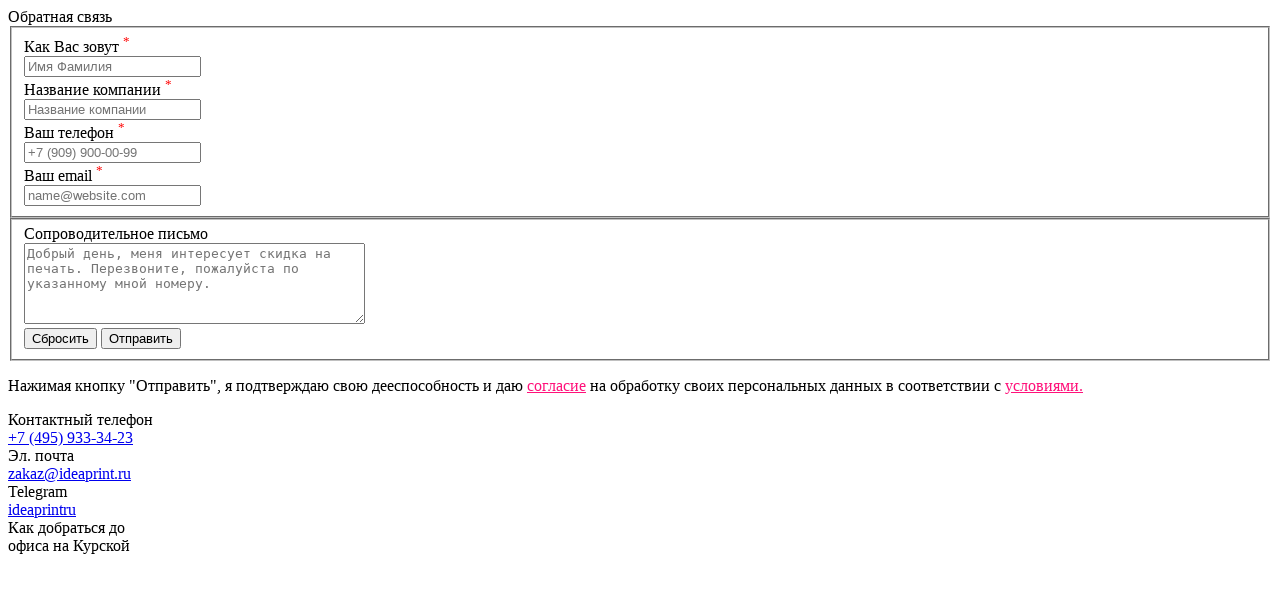

--- FILE ---
content_type: text/html; charset=UTF-8
request_url: https://www.ideaprint.ru/design-bureau/bystryi-disain/
body_size: 16134
content:
<!DOCTYPE html>
<html xmlns="http://www.w3.org/1999/xhtml" xml:lang="ru" lang="ru">
<head>
	<meta http-equiv="X-UA-Compatible" content="IE=edge" />
	<title>Быстрый дизайн полиграфии | Типография Идея Принт </title>
	<meta property="og:locale" content="ru_RU" />
	<meta property="og:type" content="article" />
	<meta property="og:title" content="Быстрый дизайн полиграфии | Типография Идея Принт " />
	<meta property="og:description" content="✔ Срочная типография в Москве! ✔Быстрый дизайн! м. Курская  ☏  +7 (495) 933-34-23" />
	<meta property="og:url" content="https://www.ideaprint.ru/design-bureau/bystryi-disain/" />
	<meta property="og:image" content="https://www.ideaprint.ru/local/templates/ideaprint/images/og-logo.png" />
	<meta property="og:site_name" content="Скоростная типография Идея Принт на Курской" />

	<meta name="viewport" content="width=device-width, initial-scale=1, minimum-scale=1">

	 <link rel="preload" href="/local/templates/ideaprint/fonts/PlumbC.ttf" as="font" crossorigin>
	 <link rel="preload" href="/local/templates/ideaprint/fonts/plumb-medium.ttf" as="font" crossorigin>
	 <link rel="icon" type="image/svg+xml" href="/favicon.svg">
	<link rel="alternate" type="application/rss+xml" title="RSS Feed" href="/news/rss/" />
	
  
  <meta http-equiv="Content-Type" content="text/html; charset=UTF-8" />
<meta name="robots" content="index, follow" />
<meta name="description" content="✔ Срочная типография в Москве! ✔Быстрый дизайн! м. Курская  ☏  +7 (495) 933-34-23" />
<link href="/bitrix/cache/css/s1/ideaprint/page_6b41f9081ba77bccd6b89ca692a7dbe0/page_6b41f9081ba77bccd6b89ca692a7dbe0_v1.css?17641657462953" type="text/css"  rel="stylesheet" />
<link href="/bitrix/cache/css/s1/ideaprint/template_3640520bd35aa34a2a211edb9315a4de/template_3640520bd35aa34a2a211edb9315a4de_v1.css?1764164212309035" type="text/css"  data-template-style="true" rel="stylesheet" />
<script>if(!window.BX)window.BX={};if(!window.BX.message)window.BX.message=function(mess){if(typeof mess==='object'){for(let i in mess) {BX.message[i]=mess[i];} return true;}};</script>
<script>window.recaptcha = { siteKey: "6Led-bUZAAAAAO2tuY6ocypNN1P7jmkfvVPoJIxX", tokenLifeTime: 100 };</script>
<script>(window.BX||top.BX).message({'JS_CORE_LOADING':'Загрузка...','JS_CORE_NO_DATA':'- Нет данных -','JS_CORE_WINDOW_CLOSE':'Закрыть','JS_CORE_WINDOW_EXPAND':'Развернуть','JS_CORE_WINDOW_NARROW':'Свернуть в окно','JS_CORE_WINDOW_SAVE':'Сохранить','JS_CORE_WINDOW_CANCEL':'Отменить','JS_CORE_WINDOW_CONTINUE':'Продолжить','JS_CORE_H':'ч','JS_CORE_M':'м','JS_CORE_S':'с','JSADM_AI_HIDE_EXTRA':'Скрыть лишние','JSADM_AI_ALL_NOTIF':'Показать все','JSADM_AUTH_REQ':'Требуется авторизация!','JS_CORE_WINDOW_AUTH':'Войти','JS_CORE_IMAGE_FULL':'Полный размер'});</script>

<script src="/bitrix/js/main/core/core.js?1707808194494198"></script>

<script>BX.Runtime.registerExtension({'name':'main.core','namespace':'BX','loaded':true});</script>
<script>BX.setJSList(['/bitrix/js/main/core/core_ajax.js','/bitrix/js/main/core/core_promise.js','/bitrix/js/main/polyfill/promise/js/promise.js','/bitrix/js/main/loadext/loadext.js','/bitrix/js/main/loadext/extension.js','/bitrix/js/main/polyfill/promise/js/promise.js','/bitrix/js/main/polyfill/find/js/find.js','/bitrix/js/main/polyfill/includes/js/includes.js','/bitrix/js/main/polyfill/matches/js/matches.js','/bitrix/js/ui/polyfill/closest/js/closest.js','/bitrix/js/main/polyfill/fill/main.polyfill.fill.js','/bitrix/js/main/polyfill/find/js/find.js','/bitrix/js/main/polyfill/matches/js/matches.js','/bitrix/js/main/polyfill/core/dist/polyfill.bundle.js','/bitrix/js/main/core/core.js','/bitrix/js/main/polyfill/intersectionobserver/js/intersectionobserver.js','/bitrix/js/main/lazyload/dist/lazyload.bundle.js','/bitrix/js/main/polyfill/core/dist/polyfill.bundle.js','/bitrix/js/main/parambag/dist/parambag.bundle.js']);
</script>
<link rel="stylesheet" type="text/css" href="/local/templates/ideaprint/css/mapprint.css" media="print" />
<script>(window.BX||top.BX).message({'LANGUAGE_ID':'ru','FORMAT_DATE':'DD.MM.YYYY','FORMAT_DATETIME':'DD.MM.YYYY HH:MI:SS','COOKIE_PREFIX':'BITRIX_SM','SERVER_TZ_OFFSET':'10800','UTF_MODE':'Y','SITE_ID':'s1','SITE_DIR':'/','USER_ID':'','SERVER_TIME':'1768836312','USER_TZ_OFFSET':'0','USER_TZ_AUTO':'Y','bitrix_sessid':'7745424d84fbb1f4a85475774d87ccb9'});</script>


<script>BX.setJSList(['/local/templates/ideaprint/components/bitrix/form.result.new/feedback_form/script.js','/local/templates/ideaprint/js/jquery.min.js','/local/templates/ideaprint/components/bitrix/form.result.new/popup_form/script.js','/local/templates/ideaprint/components/bitrix/news.list/services_favorites_list_carusel/script.js','/local/templates/ideaprint/components/bitrix/subscribe.form/subscribe-form/script.js','/local/templates/ideaprint/js/jqhighlight.js','/local/templates/ideaprint/js/jquery.PrintArea.js','/local/templates/ideaprint/js/jquery.fancybox.pack.js','/local/templates/ideaprint/js/lightcase.js','/local/templates/ideaprint/js/jquery.events.touch.min.js','/local/templates/ideaprint/js/jquery.formstyler.min.js','/local/templates/ideaprint/js/jquery.lightbox.js','/local/templates/ideaprint/js/jquery.mCustomScrollbar.concat.min.js','/local/templates/ideaprint/js/jquery.maskedinput.min.js','/local/templates/ideaprint/js/materialize.min.js','/local/templates/ideaprint/js/scrollto.js','/local/templates/ideaprint/js/slick.min.js','/local/templates/ideaprint/js/jquery.delayed.js','/local/templates/ideaprint/js/scripts.js']);</script>
<script>BX.setCSSList(['/local/templates/ideaprint/components/bitrix/breadcrumb/breadcrumb-idea/style.css','/local/templates/ideaprint/components/bitrix/news/site_sections/bitrix/news.detail/.default/style.css','/local/templates/ideaprint/components/bitrix/form.result.new/feedback_form/style.css','/local/templates/ideaprint/components/bitrix/form.result.new/popup_form/style.css','/local/templates/ideaprint/components/bitrix/system.pagenavigation/.default/style.css','/local/templates/ideaprint/components/bitrix/menu/top/style.css','/local/templates/ideaprint/components/bitrix/news.list/services_favorites_list_carusel/style.css','/local/templates/ideaprint/components/bitrix/menu/all_services_menu/style.css','/local/templates/ideaprint/components/bitrix/menu/menu-before-footer/style.css','/local/templates/ideaprint/components/bitrix/subscribe.form/subscribe-form/style.css','/local/templates/ideaprint/template_styles.css','/local/templates/ideaprint/css/style13.css','/local/templates/ideaprint/css/jquery.lightbox.css','/local/templates/ideaprint/css/lightcase.css','/local/templates/ideaprint/css/jquery-ui.css','/local/templates/ideaprint/css/jquery.mCustomScrollbar.css','/local/templates/ideaprint/css/slick.css','/local/templates/ideaprint/css/slick-theme.css','/local/templates/ideaprint/css/all.min.css','/local/templates/ideaprint/mobile.css','/local/templates/ideaprint/css/custom.css']);</script>
<style>.grecaptcha-badge {display: none;}</style>
<link href="https://www.ideaprint.ru/design-bureau/bystryi-disain/" rel="canonical" />



<script  src="/bitrix/cache/js/s1/ideaprint/template_b37fce0622600076f3d476fa295aa3a3/template_b37fce0622600076f3d476fa295aa3a3_v1.js?1764164212494866"></script>
<script  src="/bitrix/cache/js/s1/ideaprint/page_46109d03116f63a5b298b1ed52aff9ee/page_46109d03116f63a5b298b1ed52aff9ee_v1.js?1764165746583"></script>
<script src="/bitrix/js/b01110011.recaptcha/script.js?5b83a3d5c5953fe28d5fce17a350f5ea"></script>
<script type="text/javascript">var _ba = _ba || []; _ba.push(["aid", "6b0738c206cee46aa48471a4e098c68c"]); _ba.push(["host", "www.ideaprint.ru"]); (function() {var ba = document.createElement("script"); ba.type = "text/javascript"; ba.async = true;ba.src = (document.location.protocol == "https:" ? "https://" : "http://") + "bitrix.info/ba.js";var s = document.getElementsByTagName("script")[0];s.parentNode.insertBefore(ba, s);})();</script>



  <!--[if lte IE 6]>
    <style type="text/css">

      #support-question {
        background-image: none;
        filter: progid:DXImageTransform.Microsoft.AlphaImageLoader(src='./images/question.png', sizingMethod = 'crop');
      }

      #support-question { left: -9px;}

      #banner-overlay {
        background-image: none;
        filter: progid:DXImageTransform.Microsoft.AlphaImageLoader(src='./images/overlay.png', sizingMethod = 'crop');
      }

    </style>
  <![endif]-->

  <!--[if IE]>
    <style>.header input[type=text],.header input[type=password]{border:1px solid #eee;height:20px}</style>
  <![endif]-->
    <script type="application/ld+json">
        {
            "@context": "https://schema.org",
            "@type": "Organization",
            "url": "https://www.ideaprint.ru/",
            "logo": "/local/templates/ideaprint/images/og-logo.png"
        }
    </script>
</head>
<body>

<noscript><div><img src="https://mc.yandex.ru/watch/26837469" style="position:absolute; left:-9999px;" alt="" /></div></noscript>

<noscript><iframe src="//www.googletagmanager.com/ns.html?id=GTM-MLHSS4" height="0" width="0" style="display:none;visibility:hidden"></iframe></noscript>

<div id="popup_form" class="popup_form">
	<div id="comp_b818beaf787183d3721580c5bbf45aab">


	
<form name="SIMPLE_FORM_1" action="/design-bureau/bystryi-disain/" method="POST" enctype="multipart/form-data"><input type="hidden" name="bxajaxid" id="bxajaxid_b818beaf787183d3721580c5bbf45aab_8BACKi" value="b818beaf787183d3721580c5bbf45aab" /><input type="hidden" name="AJAX_CALL" value="Y" /><script type="text/javascript">
function _processform_8BACKi(){
	if (BX('bxajaxid_b818beaf787183d3721580c5bbf45aab_8BACKi'))
	{
		var obForm = BX('bxajaxid_b818beaf787183d3721580c5bbf45aab_8BACKi').form;
		BX.bind(obForm, 'submit', function() {BX.ajax.submitComponentForm(this, 'comp_b818beaf787183d3721580c5bbf45aab', true)});
	}
	BX.removeCustomEvent('onAjaxSuccess', _processform_8BACKi);
}
if (BX('bxajaxid_b818beaf787183d3721580c5bbf45aab_8BACKi'))
	_processform_8BACKi();
else
	BX.addCustomEvent('onAjaxSuccess', _processform_8BACKi);
</script><input type="hidden" name="sessid" id="sessid" value="7745424d84fbb1f4a85475774d87ccb9" /><input type="hidden" name="WEB_FORM_ID" value="1" /><div class="abt clear abt_form">
	<div class="ab blg clear">
		<div class="instead-h3-form">Обратная связь</div>

			<fieldset class="maillist_fieldset">
																												<div class="row">
													<div class="caption caption_twin">
								Как Вас зовут																	<sup><font color="red"><font color='red'><span class='form-required starrequired'>*</span></font></font></sup>
															</div>
							<div class="field">
								<input type="text" placeholder="Имя Фамилия" required="required" title="Заполните поле Как Вас Зовут" autocomplete="off" name="form_text_1" value="">							</div>
											</div>
																																	<div class="row">
													<div class="caption caption_twin">
								Название компании																	<sup><font color="red"><font color='red'><span class='form-required starrequired'>*</span></font></font></sup>
															</div>
							<div class="field">
								<input type="text" placeholder="Название компании" required="required" title="Заполните поле Как Вас Зовут" autocomplete="off" name="form_text_71" value="">							</div>
											</div>
																																	<div class="row">
													<div class="caption caption_twin">
								Ваш телефон																	<sup><font color="red"><font color='red'><span class='form-required starrequired'>*</span></font></font></sup>
															</div>
							<div class="field">
								<input type="text" placeholder="+7 (909) 900-00-99" required="required" title="Заполните поле Ваш телефон" pmask pattern="[\d\s\(\)\-\+]{10,}" name="form_text_2" value="">							</div>
											</div>
																																	<div class="row">
													<div class="caption caption_twin">
								Ваш email																	<sup><font color="red"><font color='red'><span class='form-required starrequired'>*</span></font></font></sup>
															</div>
							<div class="field">
								<input type="text" placeholder="name@website.com" required="required" minlength="1" title="Заполните поле Ваш email" autocomplete="off" name="form_text_3" value="">							</div>
											</div>
																												<input type="hidden"  name="form_hidden_58" value="" />																												<input type="hidden" data-order name="form_hidden_65" value="" />													</fieldset>
					<fieldset class="maillist_fieldset">
																													<div class="row">
													<div class="caption caption_twin">
								Сопроводительное письмо															</div>
							<div class="field">
								<textarea name="form_textarea_4" cols="40" rows="5"placeholder="Добрый день, меня интересует скидка на печать. Перезвоните, пожалуйста по указанному мной номеру." ></textarea>							</div>
											</div>
														<input type="hidden" name="recaptcha_token" value="">
						<div class="row">
				<div class="caption"></div>
				<div class="field">
					<input type="reset" value="Сбросить" />
					<input  class="button" type="submit" name="web_form_submit" value="Отправить" />
				</div>
			</div>

		</fieldset>
		<p class="roww">
			<span>Нажимая кнопку "Отправить", я подтверждаю свою дееспособность и даю <a style="color:#FF117A;" href="/polzovatelskoe-soglashenie-ob-obrabotke-personalnykh-dannykh.php">согласие</a> на обработку своих персональных данных в соответствии с <a style="color:#FF117A;" href="/politika-obrabotki-personalnykh-dannykh.php">условиями.</a></span>
		</p>
		<div class="form_footer">
			<div class="column">
				Контактный телефон<br><a hashstring="f34bb62f734d1cecaa4de6a8b8efab55" hashtype="href" href="#" id="tel-contacts">+7 (495) 933-34-23</a>
			</div>
			<div class="column">
			Эл. почта<br> <a href="mailto:zakaz@ideaprint.ru">zakaz@ideaprint.ru</a>
			</div>
			<div class="column">
				Telegram<br><a href="https://t.me/ideaprintru" rel="nofollow" target="_blank">ideaprintru</a>
			</div>
			<!-- <div class="column">
				<a class="skype" hashstring="f34bb62f734d1cecaa4de6a8b8efab57" hashtype="href" href="#" id="skype-contacts">Скайп:<br>ideaprint.office.quality</a>
			</div> -->
			<!--<div class="column">
				<a hashstring="f34bb62f734d1cecaa4de6a8b8efab52" hashtype="href" href="#"><div class="sprite-facebook"></div></a>
			</div>-->
			<div class="column">
				<a class="how_to_kur">Как добраться до<br>офиса на Курской</a>
			</div>
		</div>
	</div>
</div>

	</form></div></div>
<div id="page-wrapper">

<div id="panel"></div>


<span id="up" class="sprite-idea-up"></span>

<div class="infinite">
	<div class="stairs">
		<img src="/local/templates/ideaprint/images/logo.png" alt="">
		<p><strong>личность.</strong> идея. Принт</p>
	</div>
	<div class="fck_text">
			<span class="fck-item">Сеть для человека — поспешно давать обет, а после обета обдумывать.</span>
			<span class="fck-item">Доброе имя лучше большого богатства.</span>
			<span class="fck-item">Иной сыплет щедро, и ему еще прибавляется; а другой сверх меры бережлив, и однако же беднеет.</span>
			<span class="fck-item">Нехорошо душе без знания, и торопливый ногами оступится.</span>
			<span class="fck-item">Нерадивый в работе своей — брат расточителю.</span>
			<span class="fck-item">От высокомерия происходит раздор, а у советующихся — мудрость.</span>
</div>
	<div class="sprite-beak beak"></div>
</div>

<div class="infinite_bro">
<div class="infinite_inner">

<header>
	<div id="searchbar">
	    <div class="search-form">
<form action="/search/index.php">
	<table border="0" cellspacing="0" cellpadding="2" align="center">
		<tr>
			<td align="center"><input type="text" name="q" value="" size="15" maxlength="50" /></td>
		</tr>
		<tr>
			<td align="right"><input name="s" type="submit" value="Поиск" class="sprite-idea-search" /></td>
		</tr>
	</table>
</form>
</div>	</div>

	<a href="/" title="Вернуться на главную" class="logo">
		<img src="/local/templates/ideaprint/images/logotop.png" alt="Типография" />	</a>

	
<p class="contact__headr">
<span class="header_strong"><a hashstring="f34bb62f734d1cecaa4de6a8b8efab55" hashtype="href" href="tel:+74959333423" id="tel-contacts">+7 495 9333423</a></span>
<span class="header_strong"><a hashstring="f34bb62f734d1cecaa4de6a8b8efab56" hashtype="href" href="tel:+79031121002" id="tel-contacts">+7 903 1121002</a></span>
<span><a hashstring="f34bb62f734d1cecaa4de6a8b8efab58" hashtype="href" href="mailto:zakaz@ideaprint.ru" id="mail-contacts"><span class="header_strong">e-mail: </span>zakaz@ideaprint.ru</a></span>
<span><a hashstring="f34bb62f734d1cecaa4de6a8b8efab57" hashtype="href" href="https://t.me/ideaprintru" target="_blank" id="skype-contacts"><span class="header_strong">telegram канал: </span>ideaprintru</a></span>

<!--<span class="header_strong"><a hashstring="f34bb62f734d1cecaa4de6a8b8efab52" hashtype="href" href="https://www.facebook.com/ideaprint.ru" rel="nofollow" target="_blank">facebook</a></span>-->
<!--<span class="header_strong"><a  href="https://t.me/ideaprintru" rel="nofollow" target="_blank">telegram</a></span>-->
<span><a id="add___ress1" href="https://yandex.ru/maps/org/ideya_print/1098474990/?ll=37.664436%2C55.760586&z=15" target="_blank"><span class="header_strong"></span>105064, г. Москва, Нижний Сусальный переулок, д. 5, стр. 10</a></span>
<!-- <a href="/library/" class="header-library">
	<img src="/local/templates/ideaprint_library/images/library-icon.png" alt="Библиотека">
	<span title="Библиотека">Библиотека</span>
</a><br /> -->

<a class="image header-library">
	<img title="Вся продукция цифровой печати" alt="Вся продукция цифровой печати" class="all-production-icon" src="/local/templates/ideaprint/images/viol_circle.png">
	<span title="Вся продукция"><span>Вся продукция</span><br />

			<span class="all-production-text">Цифровая печатать за сутки</span>

	</span>
</a><br />
<!-- <a class="image contact__headr-all-prod" title="Всё вместе" href="#">
	<img title="Вся продукция цифровой печати" alt="Вся продукция цифровой печати" src="/local/templates/ideaprint/images/viol_circle.png">
	<span title="Вся продукция">Вся продукция</span>
	<span>Цифровая печатать за сутки</span>
</a> -->


</p>

	<div class="header">
		<!--лого и заголовок-->
		<div class="stairs">
                        	<img src="/local/templates/ideaprint/images/logo.png" alt="">
                <p><span class="header_strong">личность.</span> идея. Принт</p>
            		<!--доп. текст на главной-->
				<!--/доп. текст на главной-->
		</div>
		<!--/лого и заголовок-->
		<!-- <img class="background" src="/local/templates/ideaprint/images/structure_property_image_25.jpg"/> -->
	</div>
</header>


<a href="#" id="go"><span>Меню</span><div class="sprite-menu"></div></a>
<div id="modal_form">
	<span id="modal_close" class="sprite-x">Закрыть</span>
	<div class="menu">

					<ul></ul>
			<ul class="space">
								<li>
					<a href="/printservices/" title="Вся продукция">Вся продукция</a>
				</li>
								<li>
					<a href="/market/" title="Маркет">Маркет</a>
				</li>
								<li>
					<a href="/sale/" title="Спецпредложения, акции">Спецпредложения, акции</a>
				</li>
								<li>
					<a href="/services/" title="Скоростная цифровая печать">Скоростная цифровая печать</a>
				</li>
								<li>
					<a href="/print-agency/" title="Агентство полиграфических услуг">Агентство полиграфических услуг</a>
				</li>
								<li>
					<a href="/design-bureau/" title="Дизайн-бюро">Дизайн-бюро</a>
				</li>
								<li>
					<a href="/construct_calend/" title="Каталог календарей">Каталог календарей</a>
				</li>
								<li>
					<a href="/ecopad/" title="Магазин обрезков">Магазин обрезков</a>
				</li>
								<li>
					<a href="/about-company/" title="О компании">О компании</a>
				</li>
								<li>
					<a href="/our-equipment/" title="Наше оборудование">Наше оборудование</a>
				</li>
								<li>
					<a href="/the-history-of-the-company/" title="История компании">История компании</a>
				</li>
								<li>
					<a href="/ourclients/" title="Наши клиенты">Наши клиенты</a>
				</li>
								<li>
					<a href="/vacancies/" title="Вакансии">Вакансии</a>
				</li>
								<li>
					<a href="/novosti-s-ideey/" title="Новости с идеей">Новости с идеей</a>
				</li>
								<li>
					<a href="/delivery/" title="Доставка">Доставка</a>
				</li>
								<li>
					<a href="/payment/" title="Оплата">Оплата</a>
				</li>
								<li>
					<a href="/reviews/" title="Отзывы">Отзывы</a>
				</li>
								<li>
					<a href="/deadlines/" title="Сроки">Сроки</a>
				</li>
								<li>
					<a href="/documents/" title="Документы">Документы</a>
				</li>
								<li>
					<a href="/requirements/" title="Требования к макетам">Требования к макетам</a>
				</li>
								<li>
					<a href="/partnership/" title="Стать партнером">Стать партнером</a>
				</li>
								<li>
					<a href="/sitemap/" title="Карта сайта">Карта сайта</a>
				</li>
								<li>
					<a href="/contacts/" title="Контакты">Контакты</a>
				</li>
							</ul>
		
	</div>

	<div class="menu-additional">

		<a href="/library/">
			<img src="/local/templates/ideaprint_library/images/library-icon.png" alt="Библиотека">
			<span title="Библиотека">Библиотека</span>
		</a>

		<a href="/base_knowlage/" title="Базовые знания о типографии">Базовые знания о типографии</a>
		<a href="/interviews/" title="Наши интервью">Наши интервью</a>
		<a href="/prepressknowlage/" title="Статьи о подготовке макетов">Статьи о подготовке макетов</a>
		<a href="/idea/" title="Дополнительное образование">Дополнительное образование</a>
	</div>

	<ul class="modal__social">
		<li><a href="/english/">Eng</a></li><span>/</span>
		<li><a href="/">Rus</a></li>
	</ul>
	<ul class="modal__social modal_soc_2">
				<li>
			<a href="" class="sprite-white-twitt"></a>
		</li>
		<li>
			<a hashstring="13yyy123456qqq4573d9e6cafe8f888b" hashtype="href" href="#" class="sprite-white-g"></a>
		</li>
	</ul>
</div>


<div id="overlay"></div>

<div class="prds ">
	
	<div class="image header-library">
		<img title="Вся продукция цифровой печати" alt="Вся продукция цифровой печати" class="all-production-icon" src="/local/templates/ideaprint/images/viol_circle.png">
		<div title="Вся продукция">
			<h4>Вся продукция</h4>
			<p class="all-production-text">Цифровая печатать за сутки</p>
		</div>
	</div>

	
	<div class="fav-list-nav-carusel">
	<div class="fav-list-nav-left"></div>
	<div class="fav-list-nav-right"></div>
</div>
<div class="wrap">
	<!-- <div class="favorites-list-carusel-item all-prod-trigger">
		<div class="prc clear">
			<div class="pri pri-carusel">
				<a class="image" title="Всё вместе" href="#">
					<img title="Вся продукция цифровой печати" alt="Вся продукция цифровой печати" src="/local/templates/ideaprint/images/viol_circle.png">
				</a>
			</div>
			<div class="all_products">
				<h4>
					<a href="#">Все продукты</a>
				</h4>
			</div>
			<p>
				<span>Цифровая печатать за сутки</span>
			</p>
		</div>
	</div> -->
	<div class="favorites-list-carusel">
        <div class="favorites-list-carusel-item">
            <div class="prc clear">
                <div class="pri pri-carusel">
                    <a href="/market/" title="Маркет" class="image">
                        <img src="/local/templates/ideaprint/images/catalog-icon.png" alt="Маркет" title="Маркет">
                    </a>
                </div>
                <div class="all_products">
                    <h4><a href="/market/">Маркет</a></h4>
                </div>
                <p>Товары от Идеи Принт</p>
            </div>
        </div>
					
			<div class="favorites-list-carusel-item">
				<div class="prc clear">
					<div class="pri pri-carusel">
						<a href="/printservices/tsifrovaya-vyrubka-korobochek/" title="Цифровая вырубка коробочек" class="image">
							<img
								src="/upload/iblock/e8c/e8cc15f8300c117f073e38b109cf2597.png"
								alt="Цифровая вырубка коробочек"
								title="Цифровая вырубка коробочек"
							/>
						</a>
					</div>
					<div class="all_products">
						<h4>
							<a href="/printservices/tsifrovaya-vyrubka-korobochek/">
								Цифровая вырубка коробочек							</a>
						</h4>
					</div>
									</div>
			</div>
					
			<div class="favorites-list-carusel-item">
				<div class="prc clear">
					<div class="pri pri-carusel">
						<a href="/printservices/business-cards/" title="Печать визиток" class="image">
							<img
								src="/upload/iblock/ed5/ed56ca228fde8d9ef3be67ffc913caa0.png"
								alt="Печать визиток"
								title="Печать визиток"
							/>
						</a>
					</div>
					<div class="all_products">
						<h4>
							<a href="/printservices/business-cards/">
								Печать визиток							</a>
						</h4>
					</div>
											<p>Карточки на дизайнерской или 100&#37; переработанной бумаге</p>
									</div>
			</div>
					
			<div class="favorites-list-carusel-item">
				<div class="prc clear">
					<div class="pri pri-carusel">
						<a href="/printservices/brochures/" title="Печать брошюр" class="image">
							<img
								src="/upload/iblock/cbf/cbf38d3d77dab8b8f90ca3d0c51455d9.png"
								alt="Печать брошюр"
								title="Печать брошюр"
							/>
						</a>
					</div>
					<div class="all_products">
						<h4>
							<a href="/printservices/brochures/">
								Печать брошюр							</a>
						</h4>
					</div>
											<p>Каталоги, журналы, фирменные издания на пружине или на скрепке.</p>
									</div>
			</div>
					
			<div class="favorites-list-carusel-item">
				<div class="prc clear">
					<div class="pri pri-carusel">
						<a href="/printservices/stickers/" title="Печать наклеек" class="image">
							<img
								src="/upload/iblock/aa3/aa347a2293b6b2e9f64c160efc1a770a.png"
								alt="Печать наклеек"
								title="Печать наклеек"
							/>
						</a>
					</div>
					<div class="all_products">
						<h4>
							<a href="/printservices/stickers/">
								Печать наклеек							</a>
						</h4>
					</div>
											<p>Самоклеящаяся бумага и пленка</p>
									</div>
			</div>
					
			<div class="favorites-list-carusel-item">
				<div class="prc clear">
					<div class="pri pri-carusel">
						<a href="/printservices/upakovka-v-plenku/" title="Упаковка товаров в термоусадочную пленку" class="image">
							<img
								src="/upload/iblock/dd6/dd6f3d190fe75bd25bab88919400993d.png"
								alt="Упаковка товаров в термоусадочную пленку"
								title="Упаковка товаров в термоусадочную пленку"
							/>
						</a>
					</div>
					<div class="all_products">
						<h4>
							<a href="/printservices/upakovka-v-plenku/">
								Упаковка товаров в термоусадочную пленку							</a>
						</h4>
					</div>
											<p>Услуги по упаковке и переупаковке товаров</p>
									</div>
			</div>
					
			<div class="favorites-list-carusel-item">
				<div class="prc clear">
					<div class="pri pri-carusel">
						<a href="/printservices/notebooks/" title="Печать блокнотов" class="image">
							<img
								src="/upload/iblock/03d/03d964c54ae3ca2a3b7dca1dc63176ef.png"
								alt="Печать блокнотов"
								title="Печать блокнотов"
							/>
						</a>
					</div>
					<div class="all_products">
						<h4>
							<a href="/printservices/notebooks/">
								Печать блокнотов							</a>
						</h4>
					</div>
											<p>С переплетом на пружину, скобу или сшитые на нитку</p>
									</div>
			</div>
					
			<div class="favorites-list-carusel-item">
				<div class="prc clear">
					<div class="pri pri-carusel">
						<a href="/printservices/photoalbums/" title="Печать фотоальбомов с самоклеящимися фотографиями" class="image">
							<img
								src="/upload/iblock/b06/b06cc22d88031189601d224e23afdfa9.png"
								alt="Печать фотоальбомов с самоклеящимися фотографиями"
								title="Печать фотоальбомов с самоклеящимися фотографиями"
							/>
						</a>
					</div>
					<div class="all_products">
						<h4>
							<a href="/printservices/photoalbums/">
								Печать фотоальбомов с самоклеящимися фотографиями							</a>
						</h4>
					</div>
									</div>
			</div>
			</div>
</div>

	
<div class="violet-container">
	<div class="violet">
		<!-- <div class="v_left">
			<img src="/local/templates/ideaprint/images/viol_circle.png" class="v_image">
			<dl>
				<dt>Все продукты</dt>
				<dd>Помимо полиграфии наша компания возьмет на себя сопровождение любых заказов на офсетную печать (от 4 дней) и изготовление сувенирной продукции (от 7 дней).</dd>
			</dl>
		</div> -->
		<div class="v_right">
			<ul>
			
				
				
					
																				<li>
								<a href="/printservices/beydzhi/" class="root-item">
									<span class="menu-item-icon">БЖ</span>
									<span class="menu-item-text">Бейджи</span>
								</a>
								<p><span>Изготовление и печать бейджей</span></p>
															</li>
						
					
				
				
			
				
				
					
																				<li>
								<a href="/printservices/birki/" class="root-item">
									<span class="menu-item-icon">Б</span>
									<span class="menu-item-text">Бирки</span>
								</a>
								<p><span>Изготовление и печать качественных бирок</span></p>
															</li>
						
					
				
				
			
				
				
					
																				<li>
								<a href="/printservices/pechat-blankov/" class="root-item">
									<span class="menu-item-icon">БЛ</span>
									<span class="menu-item-text">Бланки</span>
								</a>
								<p><span>Изготовление и печать бланков</span></p>
															</li>
						
					
				
				
			
				
				
					
																				<li>
								<a href="/printservices/notebooks/" class="root-item">
									<span class="menu-item-icon">БК</span>
									<span class="menu-item-text">Блокноты</span>
								</a>
								<p><span>Изготовление и печать блокнотов</span></p>
															</li>
						
					
				
				
			
				
				
					
																				<li>
								<a href="/printservices/brochures/" class="root-item">
									<span class="menu-item-icon">БР</span>
									<span class="menu-item-text">Брошюры</span>
								</a>
								<p><span>Печать брошюр и каталогов</span></p>
															</li>
						
					
				
				
			
				
				
					
																				<li>
								<a href="/printservices/booklets/" class="root-item">
									<span class="menu-item-icon">БК</span>
									<span class="menu-item-text">Буклеты</span>
								</a>
								<p><span>Изготовление и печать буклетов</span></p>
															</li>
						
					
				
				
			
				
				
					
																				<li>
								<a href="/printservices/pechat-voblerov/" class="root-item">
									<span class="menu-item-icon">ВО</span>
									<span class="menu-item-text">Воблеры</span>
								</a>
								<p><span>Рекламные воблеры</span></p>
															</li>
						
					
				
				
			
				
				
					
																				<li>
								<a href="/printservices/business-cards/" class="root-item">
									<span class="menu-item-icon">ВЗ</span>
									<span class="menu-item-text">Визитки</span>
								</a>
								<p><span>Изготовление и печать визиток</span></p>
															</li>
						
					
				
				
			
				
				
					
																				<li>
								<a href="/printservices/pechat-diplomov/" class="root-item">
									<span class="menu-item-icon">ДИ</span>
									<span class="menu-item-text">Дипломы</span>
								</a>
								<p><span>Изготовление и печать дипломов</span></p>
															</li>
						
					
				
				
			
				
				
					
																				<li>
								<a href="/printservices/quarterly-calendar/" class="root-item">
									<span class="menu-item-icon">КЛ</span>
									<span class="menu-item-text">Календари</span>
								</a>
								<p><span>Изготовление и печать календарей</span></p>
															</li>
						
					
				
				
			
				
				
					
																				<li>
								<a href="/printservices/listovki/" class="root-item">
									<span class="menu-item-icon">ЛС</span>
									<span class="menu-item-text">Листовки</span>
								</a>
								<p><span>Печать листовок, лифлетов, флаеров</span></p>
															</li>
						
					
				
				
			
				
				
					
																				<li>
								<a href="/printservices/menyu/" class="root-item">
									<span class="menu-item-icon">М</span>
									<span class="menu-item-text">Меню</span>
								</a>
								<p><span>Изготовление и печать меню</span></p>
															</li>
						
					
				
				
			
				
				
					
																				<li>
								<a href="/printservices/stickers/" class="root-item">
									<span class="menu-item-icon">НС</span>
									<span class="menu-item-text">Наклейки, стикерпаки</span>
								</a>
								<p><span>Печать наклеек, стикеров, стикерпаков</span></p>
															</li>
						
					
				
				
			
				
				
					
																				<li>
								<a href="/printservices/postcards/" class="root-item">
									<span class="menu-item-icon">ОТ</span>
									<span class="menu-item-text">Открытки</span>
								</a>
								<p><span>Изготовление и печать открыток</span></p>
															</li>
						
					
				
				
			
				
				
					
																				<li>
								<a href="/printservices/folder/" class="root-item">
									<span class="menu-item-icon">ПП</span>
									<span class="menu-item-text">Папки</span>
								</a>
								<p><span>Изготовление и печать папок</span></p>
															</li>
						
					
				
				
			
				
				
					
																				<li>
								<a href="/printservices/posters/" class="root-item">
									<span class="menu-item-icon">ПЛ</span>
									<span class="menu-item-text">Плакаты</span>
								</a>
								<p><span>Печать рекламных плакатов и постеров</span></p>
															</li>
						
					
				
				
			
				
				
					
																				<li>
								<a href="/printservices/presentation/" class="root-item">
									<span class="menu-item-icon">ПР</span>
									<span class="menu-item-text">Презентации</span>
								</a>
								<p><span>Презентации, отчеты на скобе или пружине</span></p>
															</li>
						
					
				
				
			
				
				
					
																				<li>
								<a href="/printservices/invitation/" class="root-item">
									<span class="menu-item-icon">ПГ</span>
									<span class="menu-item-text">Пригласительные</span>
								</a>
								<p><span>Изготовление и печать пригласительных</span></p>
															</li>
						
					
				
				
			
				
				
					
																				<li>
								<a href="/printservices/upakovka-v-plenku/" class="root-item">
									<span class="menu-item-icon">УП</span>
									<span class="menu-item-text">Упаковка в термоусадочную пленку</span>
								</a>
								<p><span>Услуги по упаковке и переупаковке товаров</span></p>
															</li>
						
					
				
				
			
				
				
					
																				<li>
								<a href="/printservices/photoalbums/" class="root-item">
									<span class="menu-item-icon">ФО</span>
									<span class="menu-item-text">Фотоальбомы</span>
								</a>
								<p><span>Печать фотоальбомов и фотографий</span></p>
															</li>
						
					
				
				
			
				
				
					
																				<li>
								<a href="/printservices/tsifrovaya-vyrubka-korobochek/" class="root-item">
									<span class="menu-item-icon">ЦВ</span>
									<span class="menu-item-text">Цифровая вырубка коробочек</span>
								</a>
								<p><span>Вырубка малых тиражей без штампа для вырубки</span></p>
															</li>
						
					
				
				
			
				
				
					
																				<li>
								<a href="/printservices/etiketki/" class="root-item">
									<span class="menu-item-icon">ЭТ</span>
									<span class="menu-item-text">Этикетки</span>
								</a>
								<p><span>Изготовление и печать этикеток</span></p>
															</li>
						
					
				
				
			
				
				
					
																				<li>
								<a href="/printservices/shirokoformatnaya-pechat/" class="root-item">
									<span class="menu-item-icon">ШП</span>
									<span class="menu-item-text">Широкоформатная печать</span>
								</a>
								<p><span>Уличная и интерьерная широкоформатная печать</span></p>
															</li>
						
					
				
				
			
			
                <li>
                    <a href="/market/" class="root-item menu-item-catalog">
                        <img class="menu-item-icon" src="/local/templates/ideaprint/images/catalog-icon.png" alt="Маркет" title="Маркет">
                        <span class="menu-item-text">Маркет</span>
                    </a>
                    <p><span>Товары от Идеи Принт</span></p>
                </li>
			</ul>
		</div>
	</div>
</div>
</div>

<div id="workarea">
	<div id="workarea-inner">
		<section class="container">
		<!--<h5>Быстрый дизайн полиграфии</h5> -->
<div class="breadcrumb" itemprop="http://schema.org/breadcrumb" itemscope itemtype="http://schema.org/BreadcrumbList">
			<div class="breadcrumb-item" id="bx_breadcrumb_0" itemprop="itemListElement" itemscope itemtype="http://schema.org/ListItem" itemref="bx_breadcrumb_1">
				<a href="/" title="Типография" itemprop="item">
					<span itemprop="name">Типография</span>
				</a>
				<meta itemprop="position" content="1" />
			</div><span> / </span>
			<div class="breadcrumb-item" id="bx_breadcrumb_1" itemprop="itemListElement" itemscope itemtype="http://schema.org/ListItem" itemprop="child">
				<a href="/design-bureau/" title="Дизайн-студия полиграфии" itemprop="item">
					<span itemprop="name">Дизайн-студия полиграфии</span>
				</a>
				<meta itemprop="position" content="2" />
			</div><span> / </span>
			<div class="breadcrumb-item" itemprop="itemListElement" itemscope itemtype="http://schema.org/ListItem">
				<span itemprop="name">Быстрый дизайн полиграфии</span>
				<meta itemprop="position" content="3" />
			</div></div>
				<h1 class="newsTitle">Быстрый дизайн полиграфии</h1>
	    		<div class="newsContent">
    	    	            <p>
	 Разработка ведется по существующему образцу дизайна полиграфии. Можно использовать образцы заказчика, шаблон из нашего каталога.<br>
	 Разработка макета включает в себя 1 вариант по эскизам заказчика и его доработка в виде 2-3 перекомпоновок. <br>
	 Предоплата по работам на фаст дизайн полиграфии – 100 %, сумма является невозвратной. <br>
	 Работа ведется только с материалами предоставленными на электронных носителях и соответствующих техническим требованиям(текст – ворд, лого – иллюстратор, кривые, картинки – фотошоп, 300 точек).<br>
 <br>
	 Типы сложности:<br>
	 (В зависимости от ясности формулировки технического задания. Наличия и качества исходных матералов. Технической сложности реализации и количества обьектов.)<br>
	 - просто (Есть четкое ТЗ, эскиз и все исходники. В макете текст и постые фотографии и векторные элементы.)<br>
	 - средне (Исходники поступают в процессе работы. В макете много фотографий и векторных элементов.)<br>
	 - сложно (Нет эскиза или в процессе работы ТЗ меняется. В макете таблицы, множество мелких элементов.)<br>
 <br>
</p>
<p>
	 Дизайн визитки, бланка или конверта: <br>
	 просто и быстро - 400 руб. <br>
	 средне - 800 руб. <br>
	 сложно - 2200 руб.<br>
	 внесение новой контактной информации, за одну сторону - 100 руб. <br>
 <br>
</p>
<p>
	 Дизайн пригласительного билета, листовки, флаера, карманного календаря:<br>
	 просто и быстро - 1100 руб.<br>
	 средне - 2800 руб.<br>
	 сложно - 4400 руб. <br>
 <br>
	 Дизайн буклета, лифлета, плаката, квартального календаря:<br>
	 просто и быстро - 1700 руб. <br>
	 средне - 3300 руб. <br>
	 сложно - 5500 руб. <br>
 <br>
</p>
<p>
	 Брошюра или многополосный календарь (Обложка (2 полосы), дизайн сетки 1 внутренней полосы, шрифтов, цвета, элементы стиля) <br>
	 просто - 2200 руб. <br>
	 средне - 5500 руб.<br>
	 сложно - 7700 руб. <br>
 <br>
	 Верстка (Страницы по одной сетке. Скидки от 20 полос. При 100 полосах скидка 40%) <br>
	 за одну полосу :<br>
	 текст 300 руб. <br>
	 текст+фото 600 руб. <br>
	 таблицы 1400 руб. <br>
 <br>
</p>
<p>
	 Наценка за срочность (в присутствии клиента) - 100%.
</p>
<p>
 <br>
	 ПОЧАСОВАЯ РАБОТА: <br>
	 скидка 1000 руб. <br>
	 стандарт 1700 руб. <br>
	 сложно 2500 руб.<br>
 <br>
</p>
 <br>        		</div>
    			

<script>
	document.addEventListener("DOMContentLoaded", function() {

		
		
					$(".infinite_inner .stairs > p").text("Быстрый дизайн полиграфии");
		
					$('meta[property="og\:image"]').attr("content", "http://test.ivit.pro/local/templates/ideaprint/images/logotop.png");
	});
</script><div id="comp_237f843864a19b63cd6fb7de21d15d53">


	
<form name="SIMPLE_FORM_3" action="/design-bureau/bystryi-disain/" method="POST" enctype="multipart/form-data"><input type="hidden" name="bxajaxid" id="bxajaxid_237f843864a19b63cd6fb7de21d15d53_Ar8Szp" value="237f843864a19b63cd6fb7de21d15d53" /><input type="hidden" name="AJAX_CALL" value="Y" /><script type="text/javascript">
function _processform_Ar8Szp(){
	if (BX('bxajaxid_237f843864a19b63cd6fb7de21d15d53_Ar8Szp'))
	{
		var obForm = BX('bxajaxid_237f843864a19b63cd6fb7de21d15d53_Ar8Szp').form;
		BX.bind(obForm, 'submit', function() {BX.ajax.submitComponentForm(this, 'comp_237f843864a19b63cd6fb7de21d15d53', true)});
	}
	BX.removeCustomEvent('onAjaxSuccess', _processform_Ar8Szp);
}
if (BX('bxajaxid_237f843864a19b63cd6fb7de21d15d53_Ar8Szp'))
	_processform_Ar8Szp();
else
	BX.addCustomEvent('onAjaxSuccess', _processform_Ar8Szp);
</script><input type="hidden" name="sessid" id="sessid_1" value="7745424d84fbb1f4a85475774d87ccb9" /><input type="hidden" name="WEB_FORM_ID" value="3" /><div class="abt clear abt_form">
	<div class="ab blg clear">
		<h3>
			Обратная связь			<span>заполните информацию о себе для отправки менеджеру</span>
		</h3>

			<div class="validate form">
			<fieldset class="maillist_fieldset">
																																			<div class="row">
															<div class="caption caption_twin">
									Как Вас зовут																			<sup><font color="red"><font color='red'><span class='form-required starrequired'>*</span></font></font></sup>
																	</div>
								<div class="field">
									<input type="text" placeholder="Имя Фамилия" required="required" title="Заполните поле Как Вас Зовут" name="form_text_9" value="">								</div>
													</div>
																																						<div class="row">
															<div class="caption caption_twin">
									Название компании																			<sup><font color="red"><font color='red'><span class='form-required starrequired'>*</span></font></font></sup>
																	</div>
								<div class="field">
									<input type="text" placeholder="Название компании" required="required" title="Заполните поле Название компании" name="form_text_72" value="">								</div>
													</div>
																																						<div class="row">
															<div class="caption caption_twin">
									Ваш телефон																			<sup><font color="red"><font color='red'><span class='form-required starrequired'>*</span></font></font></sup>
																	</div>
								<div class="field">
									<input type="text" placeholder="+7 (909) 900-00-99" required="required" title="Заполните поле Ваш телефон" pmask pattern="[\d\s\(\)\-\+]{10,}" name="form_text_10" value="">								</div>
													</div>
																																						<div class="row">
															<div class="caption caption_twin">
									Ваш email																			<sup><font color="red"><font color='red'><span class='form-required starrequired'>*</span></font></font></sup>
																	</div>
								<div class="field">
									<input type="text" placeholder="name@website.com" required="required" minlength="1" title="Заполните поле Ваш емаил" name="form_text_11" value="">								</div>
													</div>
																																						<div class="row">
															<div class="caption caption_twin">
									Сопроводительное письмо																	</div>
								<div class="field">
									<textarea name="form_textarea_12" cols="40" rows="5"placeholder="Добрый день, меня интересует скидка на печать. Перезвоните, пожалуйста по указанному мной номеру." ></textarea>								</div>
													</div>
										</fieldset>
			<fieldset class="maillist_fieldset">
																											<input type="hidden"  name="form_hidden_59" value="" />															<input type="hidden" name="recaptcha_token" value="">
								<div class="row">
					<div class="caption"></div>
					<div class="field">
						<input type="reset" value="Сбросить" />
						<input  class="button" type="submit" name="web_form_submit" value="Отправить" />
					</div>
				</div>
			</fieldset>
			<p class="roww">
				<span>Нажимая кнопку "Отправить", я подтверждаю свою дееспособность и даю <a style="color:#FF117A;" href="/polzovatelskoe-soglashenie-ob-obrabotke-personalnykh-dannykh.php">согласие</a> на обработку своих персональных данных в соответствии с <a style="color:#FF117A;" href="/politika-obrabotki-personalnykh-dannykh.php">условиями.</a></span>
			</p>
		</div>
		<div class="form_footer">
			<div class="column">
				Контактный телефон<br><a hashstring="f34bb62f734d1cecaa4de6a8b8efab55" hashtype="href" href="#" id="tel-contacts">+7 (495) 933-34-23</a>
			</div>
			<div class="column">
			Эл. почта<br> <a href="mailto:zakaz@ideaprint.ru">zakaz@ideaprint.ru</a>
			</div>
			<div class="column">
				Telegram<br><a href="https://t.me/ideaprintru" rel="nofollow" target="_blank">ideaprintru</a>
			</div>
			
			<!-- <div class="column">
				<a class="skype" hashstring="f34bb62f734d1cecaa4de6a8b8efab57" hashtype="href" href="#" id="skype-contacts">Скайп:<br>ideaprint.office.quality</a>
			</div> -->
			<!--<div class="column">
				<a hashstring="f34bb62f734d1cecaa4de6a8b8efab52" hashtype="href" href="#"><img src="/local/templates/ideaprint/images/facebook.png" alt="facebook"></a>
			</div>-->
			<div class="column">
				<a class="how_to_kur">Как добраться до<br>офиса на Курской</a>
			</div>
		</div>
	</div>
</div>

	</form></div><!-- <p><a href="/">Возврат к списку</a></p> -->
								</section>
							</div>
						</div>

			<div id="space-for-footer"></div>

<div id="share_block">
	<!-- <div>
		<div class="share_header">Поделиться</div>
		<div id="share_links"> -->
								<!-- </div>
	</div> -->
	<div>
		<div class="share_header">Подписаться</div>
		<div class="social-links">
			<a class="telegram" href="https://t.me/ideaprintru" rel="nofollow" target="_blank"></a>
						<a class="vkontakte" href="https://vk.com/ideaprintru/" rel="nofollow" target="_blank"></a>
			<a class="subscribe-btn"></a>
		</div>
	</div>
	<div id="share_nose"></div>
</div>
<div class="container">
	
<!-- <a href="#" id="go"><span>Меню</span><div class="sprite-menu"></div></a> -->
<div class="menu-before-footer__block">
	<div class="menu-before-footer">
		<!-- <span id="modal_close" class="sprite-x">Закрыть</span> -->

		<div class="block-menu">
			<div class="menu">
				<div class="instead-h2">Меню</div>
								<!-- <ul></ul> -->
				<ul class="space">
										<li>
						<a href="/printservices/" title="Вся продукция">Вся продукция</a>
					</li>
										<li>
						<a href="/market/" title="Маркет">Маркет</a>
					</li>
										<li>
						<a href="/sale/" title="Спецпредложения, акции">Спецпредложения, акции</a>
					</li>
										<li>
						<a href="/services/" title="Скоростная цифровая печать">Скоростная цифровая печать</a>
					</li>
										<li>
						<a href="/print-agency/" title="Агентство полиграфических услуг">Агентство полиграфических услуг</a>
					</li>
										<li>
						<a href="/design-bureau/" title="Дизайн-бюро">Дизайн-бюро</a>
					</li>
										<li>
						<a href="/construct_calend/" title="Каталог календарей">Каталог календарей</a>
					</li>
										<li>
						<a href="/ecopad/" title="Магазин обрезков">Магазин обрезков</a>
					</li>
										<li>
						<a href="/about-company/" title="О компании">О компании</a>
					</li>
										<li>
						<a href="/our-equipment/" title="Наше оборудование">Наше оборудование</a>
					</li>
										<li>
						<a href="/the-history-of-the-company/" title="История компании">История компании</a>
					</li>
										<li>
						<a href="/ourclients/" title="Наши клиенты">Наши клиенты</a>
					</li>
										<li>
						<a href="/vacancies/" title="Вакансии">Вакансии</a>
					</li>
										<li>
						<a href="/novosti-s-ideey/" title="Новости с идеей">Новости с идеей</a>
					</li>
										<li>
						<a href="/delivery/" title="Доставка">Доставка</a>
					</li>
										<li>
						<a href="/payment/" title="Оплата">Оплата</a>
					</li>
										<li>
						<a href="/reviews/" title="Отзывы">Отзывы</a>
					</li>
										<li>
						<a href="/deadlines/" title="Сроки">Сроки</a>
					</li>
										<li>
						<a href="/documents/" title="Документы">Документы</a>
					</li>
										<li>
						<a href="/requirements/" title="Требования к макетам">Требования к макетам</a>
					</li>
										<li>
						<a href="/partnership/" title="Стать партнером">Стать партнером</a>
					</li>
										<li>
						<a href="/sitemap/" title="Карта сайта">Карта сайта</a>
					</li>
										<li>
						<a href="/contacts/" title="Контакты">Контакты</a>
					</li>
									</ul>
							</div>
			<div class="menu-additional">
				<a class="hide-link"></a>
				<!-- <a href="/library/">
				<img src="/local/templates/ideaprint_library/images/library-icon.png" alt="Библиотека">
				<span title="Библиотека">Библиотека</span>
			</a> -->

				<div class="img">
					<a href="/library/" target="_blank"><img src="/local/templates/ideaprint_library/images/library-icon-new.png" alt="Библиотека"></a>
				</div>
				<div class="block-links">
					<a></a>
					<a href="/base_knowlage/" title="Базовые знания о типографии">Базовые знания о типографии</a>
					<a href="/interviews/" title="Наши интервью">Наши интервью</a>
					<a href="/prepressknowlage/" title="Статьи о подготовке макетов">Статьи о подготовке макетов</a>
					<a href="/idea/" title="Дополнительное образование">Дополнительное образование</a>
				</div>
		</div>
	</div>
	<!-- <ul class="modal__social">
	<li><a href="/english/">Eng</a></li><span>/</span>
	<li><a href="/">Rus</a></li>
</ul> -->
<!-- <ul class="modal__social modal_soc_2">
<li>
<a hashstring="f34bb62f734d1cecaa4de6a8b8efab52" hashtype="href" href="#" class="sprite-white-fb"></a>
</li>
<li>
<a href="" class="sprite-white-twitt"></a>
</li>
<li>
<a hashstring="13yyy123456qqq4573d9e6cafe8f888b" hashtype="href" href="#" class="sprite-white-g"></a>
</li>
</ul> -->
</div>
<div id="share_nose"></div>
</div>
</div>



<section class="bottom">
<!--о нас-->


<div id="PrintArea">
	<div id="map_print">
		<div class="map__info__cont">

			<div id="map_canvas" style="height: 620px;margin-top: 11px;"></div>
			<div id="map_canvas_print" style="height: 620px;margin-top: 11px;"></div>

			<div id="print_label"><span class="label"><a href="/contacts/#map_print">Распечатать схему проезда</a></span></div>
			<div id="print_button"><a onclick="doPrint();"><span>Распечатать схему проезда</span></a></div>
			<div id="commonText"><textarea class="txtArea" name="txtArea" placeholder="Заполните Ваши комментарии и распечатайте карту"></textarea></div>
		</div>
	</div>
</div>

<div class="fcnt">
	<div class="con">
		<ul class="huk">
			<li class="huk1">
				
<p><span class="header_strong">Copyright © 2006-2026<br>ИДЕЯ ПРИНТ – полиграфия, изготовление визиток, календарей, буклетов, брошюр.</span></p>
<p>Сайт носит информационный характер, и не является публичной офертой, определяемой положениями статьи 437(2) Гражданского кодекса Российской Федерации.</p>
<p></p><div class="b-copyrights"><a rel="nofollow" 
title="Разработка сайта - ИВИТ, Москва" 
target="_blank" href="https://ivit.pro/internet-marketing/razrabotka-saytov/">Разработка сайта - ИВИТ</a>

</div><p></p>
<div class="col-xs-7">
	<ul style="list-style:none;">
		<li style="margin-bottom: 5px;"><a style="color:#fff;" href="/sitemap/">Карта сайта</a><br></li>
		<li><a style="color:#fff;" href="/politika-obrabotki-personalnykh-dannykh.php">Политика обработки персональных данных</a><br></li>
		<li><a style="color:#fff;" href="/polzovatelskoe-soglashenie-ob-obrabotke-personalnykh-dannykh.php">Пользовательское соглашение об обработке персональных данных</a></li>
	</ul>
</div><br>
			</li>
			<li class="huk2">
				<p>	Администрация вправе отказать в печати материалов: - защищенных авторским правом, без разрешения владельца авторских прав; - нарушающих Конституцию РФ, а также законодательство РФ; - содержащие изображение гражданина при отсутствии согласия гражданина на фотопечать; - содержащие материалы порнографического характера; - в иных случаях при наличии вероятности нарушения закона и/или прав и интересов гражданина, неопределенной группы лиц, основ государства и правопорядка.</p>			</li>
			<li class="huk3">
				<p>
<span class="header_strong">ЕДИНЫЙ ОФИС «КУРСКАЯ»</span><br>105064, г. Москва, Нижний Сусальный переулок, д. 5, стр. 10
</p>
<p><a hashstring="f34bb62f734d1cecaa4de6a8b8efab55" hashtype="href" href="tel:+74959333423" id="tel-contacts">+7 (495) 933–34–23</a><br><a hashstring="f34bb62f734d1cecaa4de6a8b8efab59" hashtype="href" href="tel:+74956221051" id="tel-contacts">+7 (495) 662–10–51</a></p>
<p>
<span class="header_strong">дежурный менеджер:</span><br><a hashstring="f34bb62f734d1cecaa4de6a8b8efab56" hashtype="href" href="tel:+79031121002" id="tel-contacts">+7 (903) 112–10–02</a><br><br>
</p>
<p>
    <span><a hashstring="f34bb62f734d1cecaa4de6a8b8efab58" hashtype="href" href="mailto:zakaz@ideaprint.ru" id="mail-contacts"><span class="header_strong"></span>ЭЛЕКТРОННАЯ ПОЧТА: zakaz@ideaprint.ru</a></span>
<br>TELEGRAM КАНАЛ: <a href="https://t.me/ideaprintru" rel="nofollow" target="_blank">ideaprintru</a><br><!--<br><a hashstring="f34bb62f734d1cecaa4de6a8b8efab52" hashtype="href" href="https://www.facebook.com/ideaprint.ru" target="_blank">Страница Facebook</a>-->
</p>
<p><span class="header_strong">часы работы:</span><br>Понедельник – пятница,<br>с 9:30 до 18:30 <br>Суббота-воскресенье выходные.</p>
<p>После 18:30 и в выходные дежурный менеджер доступен по телефону <a hashstring="f34bb62f734d1cecaa4de6a8b8efab56" hashtype="href" href="tel:+79031121002" id="tel-contacts">+7 (903) 112–10–02</a></p>
			</li>
			<li class="huk4">
				<p>
	<span class="header_strong">Как добраться</span>
</p>
<p>Пешком: 3-5 минут от метро Курская. Со станции Курская (кольцевая, радиальная или МЦД) выход 4 или 5. Мы находимся на территории бизнес-квартала «Завод АРМА», с обратной стороны строения 10. Вход с улицы, под металлическим навесом с вывеской "Идея Принт".
</p>

<p>На автомобиле: Проезд на Арму через КПП - въезд через ул. Казакова и Нижний Сусальный переулок либо через Мрузовский переулок. На территории - подъезд с обратной стороны строения 10 – парковка прямо у входа перед металлическим навесом с вывеской "Идея Принт". Въезд на территорию на машине платный – 200&nbsp;руб./час. Такси – 15 минут бесплатно.
</p>

<p>"Идея Принт" на карте: <a hashstring="f34bb62f734d1cecaa4de6a8b8efab53" hashtype="href" href="https://www.google.ru/maps/place/%D0%98%D0%B4%D0%B5%D1%8F+%D0%9F%D1%80%D0%B8%D0%BD%D1%82+(Ideaprint)/@55.760717,37.664652,17z/data=!3m1!4b1!4m2!3m1!1s0x46b54bb166e7985b:0x4db494d37921d535" rel="nofollow" target="_blank">Google</a>&nbsp;и <a hashstring="f34bb62f734d1cecaa4de6a8b8efab54" hashtype="href" href="https://yandex.ru/maps/213/moscow/?ll=37.664436%2C55.760586&mode=search&oid=1098474990&ol=biz&z=15" rel="nofollow" target="_blank">Яндекс</a>.
</p>




			</li>
		</ul>
		<ul class="fico">
			<li>
				<img src="/local/templates/ideaprint/images/our_green_part.png" alt="partners" />
<!-- <div class="b-copyrights-author"><a rel="nofollow" href="https://ivit.pro/">Сайт разработан ООО «ИВИТ»</a></div> -->			</li>
		</ul>
	</div>
</div>

</section>
</div>

</div>

<a id="right_phone" hashstring="f34bb62f734d1cecaa4de6a8b8efab55" hashtype="href" href="tel:+74959333423">
	<span id="tel-contacts">+7 495 9333423</span>
	<span class="sprite-phone"></span>
</a>

<div id="scrollTop" style="display:none;"></div>
<a href="mailto:zakaz@ideaprint.ru" id="mail_to_btn">&nbsp;zakaz@ideaprint.ru</a>
</div>

<div class="subscribe-form-popup" id="subscribe-form-popup">
	 <div class="subscribe-form">
	<!--'start_frame_cache_subscribe-form'-->		<div class="subscribe-form-title">Подписаться на рассылку</div>
		<div class="subscribe-form-subtitle">Обещаем не спамить</div>

		<form action="/subscribe/">
							<input type="hidden" name="sf_RUB_ID[]" id="sf_RUB_ID_1" value="1" />
						<input type="text" name="sf_EMAIL" size="20" value="" title="Введите ваш e-mail" placeholder="E-mail" />
			<input type="submit" name="OK" value="Подписаться" />
		</form>
	<!--'end_frame_cache_subscribe-form'--></div></div>

</body>
</html>


--- FILE ---
content_type: text/css
request_url: https://www.ideaprint.ru/local/templates/ideaprint/css/mapprint.css
body_size: 361
content:
body{
  height: 1025px;
}
#PrintArea {
  height: 585px;
  width: 946px;
  margin: auto;
}

#print_button, .fico, .infinite{
  display: none;
}

.full_width_mask, .infinite.overtop{
  height: 0px !important;
}
.fcnt {
  height: 440px;
  width: 946px;
  margin-top: 20px;
  margin: auto;
}
.fcnt .huk {
	width: 100%;
	justify-content: space-around;
}
.fcnt .huk li {
	width: 220px;
	text-align: left;
  color: #333;
}
.fcnt .huk li a {
  color: #333 !important;
}
.fcnt .huk ul,
.fcnt .huk ul li {
  margin: 0 !important;
  padding: 0 !important;
}

.infinite_bro {
padding: 0px;
}

.map-icon-content {
  display: -webkit-flex;
  display: -moz-flex;
  display: -ms-flex;
  display: -o-flex;
  display: flex;
  -webkit-flex-direction: column;
  -moz-flex-direction: column;
  -ms-flex-direction: column;
  -o-flex-direction: column;
  flex-direction: column;
    background-color: white;
    padding: 5px;
    border-radius: 7px;
    text-align: left;
    box-shadow: 1px 1px 7px rgba(0, 0, 0, .15);
}
.map-icon-content > span:first-child {
  font-weight: bold;
  font-size: 13px;
}
.map-icon-content > span + span {
  font-size: 11px;
  color: #777;
  margin-top: 3px;
}